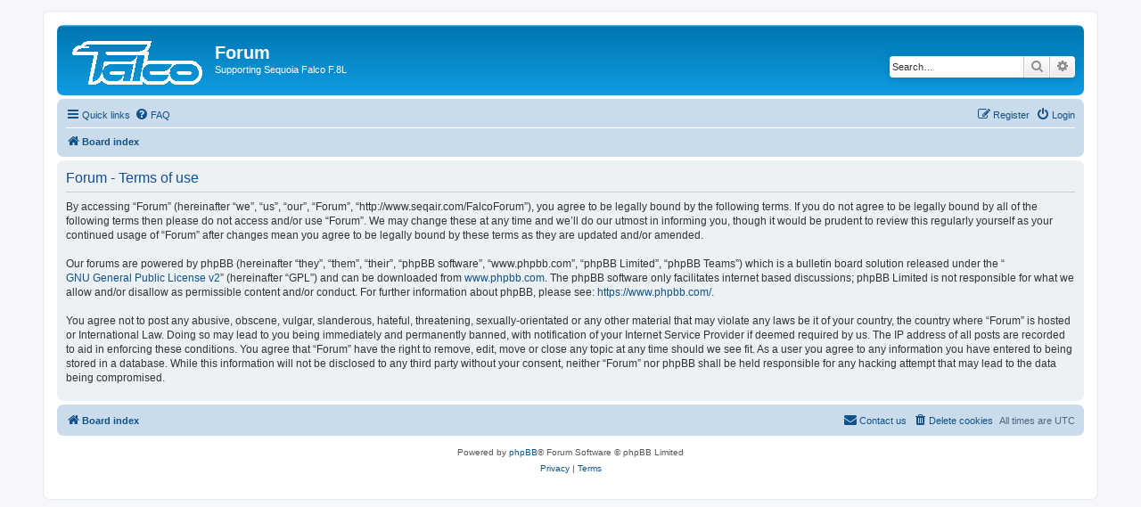

--- FILE ---
content_type: application/javascript
request_url: http://www.seqair.com/FalcoForum/styles/prosilver/template/forum_fn.js?assets_version=3
body_size: 6797
content:
/* global phpbb */

/**
* phpBB3 forum functions
*/

/**
* Find a member
*/
function find_username(url) {
	'use strict';

	popup(url, 760, 570, '_usersearch');
	return false;
}

/**
* Window popup
*/
function popup(url, width, height, name) {
	'use strict';

	if (!name) {
		name = '_popup';
	}

	window.open(url.replace(/&amp;/g, '&'), name, 'height=' + height + ',resizable=yes,scrollbars=yes, width=' + width);
	return false;
}

/**
* Jump to page
*/
function pageJump(item) {
	'use strict';

	var page = parseInt(item.val(), 10),
		perPage = item.attr('data-per-page'),
		baseUrl = item.attr('data-base-url'),
		startName = item.attr('data-start-name');

	if (page !== null && !isNaN(page) && page === Math.floor(page) && page > 0) {
		if (baseUrl.indexOf('?') === -1) {
			document.location.href = baseUrl + '?' + startName + '=' + ((page - 1) * perPage);
		} else {
			document.location.href = baseUrl.replace(/&amp;/g, '&') + '&' + startName + '=' + ((page - 1) * perPage);
		}
	}
}

/**
* Mark/unmark checklist
* id = ID of parent container, name = name prefix, state = state [true/false]
*/
function marklist(id, name, state) {
	'use strict';

	jQuery('#' + id + ' input[type=checkbox][name]').each(function() {
		var $this = jQuery(this);
		if ($this.attr('name').substr(0, name.length) === name && !$this.prop('disabled')) {
			$this.prop('checked', state);
		}
	});
}

/**
* Resize viewable area for attached image or topic review panel (possibly others to come)
* e = element
*/
function viewableArea(e, itself) {
	'use strict';

	if (!e) {
		return;
	}

	if (!itself) {
		e = e.parentNode;
	}

	if (!e.vaHeight) {
		// Store viewable area height before changing style to auto
		e.vaHeight = e.offsetHeight;
		e.vaMaxHeight = e.style.maxHeight;
		e.style.height = 'auto';
		e.style.maxHeight = 'none';
		e.style.overflow = 'visible';
	} else {
		// Restore viewable area height to the default
		e.style.height = e.vaHeight + 'px';
		e.style.overflow = 'auto';
		e.style.maxHeight = e.vaMaxHeight;
		e.vaHeight = false;
	}
}

/**
* Alternate display of subPanels
*/
jQuery(function($) {
	'use strict';

	$('.sub-panels').each(function() {

		var $childNodes = $('a[data-subpanel]', this),
			panels = $childNodes.map(function () {
				return this.getAttribute('data-subpanel');
			}),
			showPanel = this.getAttribute('data-show-panel');

		if (panels.length) {
			activateSubPanel(showPanel, panels);
			$childNodes.click(function () {
				activateSubPanel(this.getAttribute('data-subpanel'), panels);
				return false;
			});
		}
	});
});

/**
* Activate specific subPanel
*/
function activateSubPanel(p, panels) {
	'use strict';

	var i, showPanel;

	if (typeof p === 'string') {
		showPanel = p;
	}
	$('input[name="show_panel"]').val(showPanel);

	if (typeof panels === 'undefined') {
		panels = jQuery('.sub-panels a[data-subpanel]').map(function() {
			return this.getAttribute('data-subpanel');
		});
	}

	for (i = 0; i < panels.length; i++) {
		jQuery('#' + panels[i]).css('display', panels[i] === showPanel ? 'block' : 'none');
		jQuery('#' + panels[i] + '-tab').toggleClass('activetab', panels[i] === showPanel);
	}
}

function selectCode(a) {
	'use strict';

	// Get ID of code block
	var e = a.parentNode.parentNode.getElementsByTagName('CODE')[0];
	var s, r;

	// Not IE and IE9+
	if (window.getSelection) {
		s = window.getSelection();
		// Safari and Chrome
		if (s.setBaseAndExtent) {
			var l = (e.innerText.length > 1) ? e.innerText.length - 1 : 1;
			try {
				s.setBaseAndExtent(e, 0, e, l);
			} catch (error) {
				r = document.createRange();
				r.selectNodeContents(e);
				s.removeAllRanges();
				s.addRange(r);
			}
		}
		// Firefox and Opera
		else {
			// workaround for bug # 42885
			if (window.opera && e.innerHTML.substring(e.innerHTML.length - 4) === '<BR>') {
				e.innerHTML = e.innerHTML + '&nbsp;';
			}

			r = document.createRange();
			r.selectNodeContents(e);
			s.removeAllRanges();
			s.addRange(r);
		}
	}
	// Some older browsers
	else if (document.getSelection) {
		s = document.getSelection();
		r = document.createRange();
		r.selectNodeContents(e);
		s.removeAllRanges();
		s.addRange(r);
	}
	// IE
	else if (document.selection) {
		r = document.body.createTextRange();
		r.moveToElementText(e);
		r.select();
	}
}

var inAutocomplete = false;
var lastKeyEntered = '';

/**
* Check event key
*/
function phpbbCheckKey(event) {
	'use strict';

	// Keycode is array down or up?
	if (event.keyCode && (event.keyCode === 40 || event.keyCode === 38)) {
		inAutocomplete = true;
	}

	// Make sure we are not within an "autocompletion" field
	if (inAutocomplete) {
		// If return pressed and key changed we reset the autocompletion
		if (!lastKeyEntered || lastKeyEntered === event.which) {
			inAutocomplete = false;
			return true;
		}
	}

	// Keycode is not return, then return. ;)
	if (event.which !== 13) {
		lastKeyEntered = event.which;
		return true;
	}

	return false;
}

/**
* Apply onkeypress event for forcing default submit button on ENTER key press
*/
jQuery(function($) {
	'use strict';

	$('form input[type=text], form input[type=password]').on('keypress', function (e) {
		var defaultButton = $(this).parents('form').find('input[type=submit].default-submit-action');

		if (!defaultButton || defaultButton.length <= 0) {
			return true;
		}

		if (phpbbCheckKey(e)) {
			return true;
		}

		if ((e.which && e.which === 13) || (e.keyCode && e.keyCode === 13)) {
			defaultButton.click();
			return false;
		}

		return true;
	});
});

/**
* Functions for user search popup
*/
function insertUser(formId, value) {
	'use strict';

	var $form = jQuery(formId),
		formName = $form.attr('data-form-name'),
		fieldName = $form.attr('data-field-name'),
		item = opener.document.forms[formName][fieldName];

	if (item.value.length && item.type === 'textarea') {
		value = item.value + '\n' + value;
	}

	item.value = value;
}

function insert_marked_users(formId, users) {
	'use strict';

	$(users).filter(':checked').each(function() {
		insertUser(formId, this.value);
	});

	window.close();
}

function insert_single_user(formId, user) {
	'use strict';

	insertUser(formId, user);
	window.close();
}

/**
* Parse document block
*/
function parseDocument($container) {
	'use strict';

	var test = document.createElement('div'),
		oldBrowser = (typeof test.style.borderRadius === 'undefined'),
		$body = $('body');

	/**
	* Reset avatar dimensions when changing URL or EMAIL
	*/
	$container.find('input[data-reset-on-edit]').on('keyup', function() {
		$(this.getAttribute('data-reset-on-edit')).val('');
	});

	/**
	* Pagination
	*/
	$container.find('.pagination .page-jump-form :button').click(function() {
		var $input = $(this).siblings('input.inputbox');
		pageJump($input);
	});

	$container.find('.pagination .page-jump-form input.inputbox').on('keypress', function(event) {
		if (event.which === 13 || event.keyCode === 13) {
			event.preventDefault();
			pageJump($(this));
		}
	});

	$container.find('.pagination .dropdown-trigger').click(function() {
		var $dropdownContainer = $(this).parent();
		// Wait a little bit to make sure the dropdown has activated
		setTimeout(function() {
			if ($dropdownContainer.hasClass('dropdown-visible')) {
				$dropdownContainer.find('input.inputbox').focus();
			}
		}, 100);
	});

	/**
	* Adjust HTML code for IE8 and older versions
	*/
	// if (oldBrowser) {
	// 	// Fix .linklist.bulletin lists
	// 	$container
	// 		.find('ul.linklist.bulletin > li')
	// 		.filter(':first-child, .rightside:last-child')
	// 		.addClass('no-bulletin');
	// }

	/**
	* Resize navigation (breadcrumbs) block to keep all links on same line
	*/
	$container.find('.navlinks').each(function() {
		var $this = $(this),
			$left = $this.children().not('.rightside'),
			$right = $this.children('.rightside');

		if ($left.length !== 1 || !$right.length) {
			return;
		}

		function resize() {
			var width = 0,
				diff = $left.outerWidth(true) - $left.width(),
				minWidth = Math.max($this.width() / 3, 240),
				maxWidth;

			$right.each(function() {
				var $this = $(this);
				if ($this.is(':visible')) {
					width += $this.outerWidth(true);
				}
			});

			maxWidth = $this.width() - width - diff;
			$left.css('max-width', Math.floor(Math.max(maxWidth, minWidth)) + 'px');
		}

		resize();
		$(window).resize(resize);
	});

	/**
	* Makes breadcrumbs responsive
	*/
	$container.find('.breadcrumbs:not([data-skip-responsive])').each(function() {
		var $this = $(this),
			$links = $this.find('.crumb'),
			length = $links.length,
			classes = ['wrapped-max', 'wrapped-wide', 'wrapped-medium', 'wrapped-small', 'wrapped-tiny'],
			classesLength = classes.length,
			maxHeight = 0,
			lastWidth = false,
			wrapped = false;

		// Set tooltips
		$this.find('a').each(function() {
			var $link = $(this);
			$link.attr('title', $link.text());
		});

		// Function that checks breadcrumbs
		function check() {
			var height = $this.height(),
				width;

			// Test max-width set in code for .navlinks above
			width = parseInt($this.css('max-width'), 10);
			if (!width) {
				width = $body.width();
			}

			maxHeight = parseInt($this.css('line-height'), 10);
			$links.each(function() {
				if ($(this).height() > 0) {
					maxHeight = Math.max(maxHeight, $(this).outerHeight(true));
				}
			});

			if (height <= maxHeight) {
				if (!wrapped || lastWidth === false || lastWidth >= width) {
					return;
				}
			}
			lastWidth = width;

			if (wrapped) {
				$this.removeClass('wrapped').find('.crumb.wrapped').removeClass('wrapped ' + classes.join(' '));
				if ($this.height() <= maxHeight) {
					return;
				}
			}

			wrapped = true;
			$this.addClass('wrapped');
			if ($this.height() <= maxHeight) {
				return;
			}

			for (var i = 0; i < classesLength; i++) {
				for (var j = length - 1; j >= 0; j--) {
					$links.eq(j).addClass('wrapped ' + classes[i]);
					if ($this.height() <= maxHeight) {
						return;
					}
				}
			}
		}

		// Run function and set event
		check();
		$(window).resize(check);
	});

	/**
	* Responsive link lists
	*/
	var selector = '.linklist:not(.navlinks, [data-skip-responsive]),' +
		'.postbody .post-buttons:not([data-skip-responsive])';
	$container.find(selector).each(function() {
		var $this = $(this),
			filterSkip = '.breadcrumbs, [data-skip-responsive]',
			filterLast = '.edit-icon, .quote-icon, [data-last-responsive]',
			$linksAll = $this.children(),
			$linksNotSkip = $linksAll.not(filterSkip), // All items that can potentially be hidden
			$linksFirst = $linksNotSkip.not(filterLast), // The items that will be hidden first
			$linksLast = $linksNotSkip.filter(filterLast), // The items that will be hidden last
			persistent = $this.attr('id') === 'nav-main', // Does this list already have a menu (such as quick-links)?
			html = '<li class="responsive-menu hidden"><a href="javascript:void(0);" class="js-responsive-menu-link responsive-menu-link"><i class="icon fa-bars fa-fw" aria-hidden="true"></i></a><div class="dropdown"><div class="pointer"><div class="pointer-inner" /></div><ul class="dropdown-contents" /></div></li>',
			slack = 3; // Vertical slack space (in pixels). Determines how sensitive the script is in determining whether a line-break has occured.

		// Add a hidden drop-down menu to each links list (except those that already have one)
		if (!persistent) {
			if ($linksNotSkip.is('.rightside')) {
				$linksNotSkip.filter('.rightside:first').before(html);
				$this.children('.responsive-menu').addClass('rightside');
			} else {
				$this.append(html);
			}
		}

		// Set some object references and initial states
		var $menu = $this.children('.responsive-menu'),
			$menuContents = $menu.find('.dropdown-contents'),
			persistentContent = $menuContents.find('li:not(.separator)').length,
			lastWidth = false,
			compact = false,
			responsive1 = false,
			responsive2 = false,
			copied1 = false,
			copied2 = false,
			maxHeight = 0;

		// Find the tallest element in the list (we assume that all elements are roughly the same height)
		$linksAll.each(function() {
			if (!$(this).height()) {
				return;
			}
			maxHeight = Math.max(maxHeight, $(this).outerHeight(true));
		});
		if (maxHeight < 1) {
			return; // Shouldn't be possible, but just in case, abort
		} else {
			maxHeight = maxHeight + slack;
		}

		function check() {
			var width = $body.width();
			// We can't make it any smaller than this, so just skip
			if (responsive2 && compact && (width <= lastWidth)) {
				return;
			}
			lastWidth = width;

			// Reset responsive and compact layout
			if (responsive1 || responsive2) {
				$linksNotSkip.removeClass('hidden');
				$menuContents.children('.clone').addClass('hidden');
				responsive1 = responsive2 = false;
			}
			if (compact) {
				$this.removeClass('compact');
				compact = false;
			}

			// Unhide the quick-links menu if it has "persistent" content
			if (persistent && persistentContent) {
				$menu.removeClass('hidden');
			} else {
				$menu.addClass('hidden');
			}

			// Nothing to resize if block's height is not bigger than tallest element's height
			if ($this.height() <= maxHeight) {
				return;
			}

			// STEP 1: Compact
			if (!compact) {
				$this.addClass('compact');
				compact = true;
			}
			if ($this.height() <= maxHeight) {
				return;
			}

			// STEP 2: First responsive set - compact
			if (compact) {
				$this.removeClass('compact');
				compact = false;
			}
			// Copy the list items to the dropdown
			if (!copied1) {
				var $clones1 = $linksFirst.clone();
				$menuContents.prepend($clones1.addClass('clone clone-first').removeClass('leftside rightside'));

				if ($this.hasClass('post-buttons')) {
					$('.button', $menuContents).removeClass('button');
					$('.sr-only', $menuContents).removeClass('sr-only');
					$('.js-responsive-menu-link').addClass('button').addClass('button-icon-only');
					$('.js-responsive-menu-link .icon').removeClass('fa-bars').addClass('fa-ellipsis-h');
				}
				copied1 = true;
			}
			if (!responsive1) {
				$linksFirst.addClass('hidden');
				responsive1 = true;
				$menuContents.children('.clone-first').removeClass('hidden');
				$menu.removeClass('hidden');
			}
			if ($this.height() <= maxHeight) {
				return;
			}

			// STEP 3: First responsive set + compact
			if (!compact) {
				$this.addClass('compact');
				compact = true;
			}
			if ($this.height() <= maxHeight) {
				return;
			}

			// STEP 4: Last responsive set - compact
			if (!$linksLast.length) {
				return; // No other links to hide, can't do more
			}
			if (compact) {
				$this.removeClass('compact');
				compact = false;
			}
			// Copy the list items to the dropdown
			if (!copied2) {
				var $clones2 = $linksLast.clone();
				$menuContents.prepend($clones2.addClass('clone clone-last').removeClass('leftside rightside'));
				copied2 = true;
			}
			if (!responsive2) {
				$linksLast.addClass('hidden');
				responsive2 = true;
				$menuContents.children('.clone-last').removeClass('hidden');
			}
			if ($this.height() <= maxHeight) {
				return;
			}

			// STEP 5: Last responsive set + compact
			if (!compact) {
				$this.addClass('compact');
				compact = true;
			}
		}

		if (!persistent) {
			phpbb.registerDropdown($menu.find('a.js-responsive-menu-link'), $menu.find('.dropdown'), false);
		}

		// If there are any images in the links list, run the check again after they have loaded
		$linksAll.find('img').each(function() {
			$(this).on('load', function() {
				check();
			});
		});

		check();
		$(window).resize(check);
	});

	/**
	* Do not run functions below for old browsers
	*/
	if (oldBrowser) {
		return;
	}

	/**
	* Adjust topiclist lists with check boxes
	*/
	$container.find('ul.topiclist dd.mark').siblings('dt').children('.list-inner').addClass('with-mark');

	/**
	* Appends contents of all extra columns to first column in
	* .topiclist lists for mobile devices. Copies contents as is.
	*
	* To add that functionality to .topiclist list simply add
	* responsive-show-all to list of classes
	*/
	$container.find('.topiclist.responsive-show-all > li > dl').each(function() {
		var $this = $(this),
			$block = $this.find('dt .responsive-show:last-child'),
			first = true;

		// Create block that is visible only on mobile devices
		if (!$block.length) {
			$this.find('dt > .list-inner').append('<div class="responsive-show" style="display:none;" />');
			$block = $this.find('dt .responsive-show:last-child');
		} else {
			first = ($.trim($block.text()).length === 0);
		}

		// Copy contents of each column
		$this.find('dd').not('.mark').each(function() {
			var column = $(this),
				$children = column.children(),
				html = column.html();

			if ($children.length === 1 && $children.text() === column.text()) {
				html = $children.html();
			}

			$block.append((first ? '' : '<br />') + html);

			first = false;
		});
	});

	/**
	* Same as above, but prepends text from header to each
	* column before contents of that column.
	*
	* To add that functionality to .topiclist list simply add
	* responsive-show-columns to list of classes
	*/
	$container.find('.topiclist.responsive-show-columns').each(function() {
		var $list = $(this),
			headers = [],
			headersLength = 0;

		// Find all headers, get contents
		$list.prev('.topiclist').find('li.header dd').not('.mark').each(function() {
			headers.push($(this).text());
			headersLength++;
		});

		if (!headersLength) {
			return;
		}

		// Parse each row
		$list.find('dl').each(function() {
			var $this = $(this),
				$block = $this.find('dt .responsive-show:last-child'),
				first = true;

			// Create block that is visible only on mobile devices
			if (!$block.length) {
				$this.find('dt > .list-inner').append('<div class="responsive-show" style="display:none;" />');
				$block = $this.find('dt .responsive-show:last-child');
			} else {
				first = ($.trim($block.text()).length === 0);
			}

			// Copy contents of each column
			$this.find('dd').not('.mark').each(function(i) {
				var column = $(this),
					children = column.children(),
					html = column.html();

				if (children.length === 1 && children.text() === column.text()) {
					html = children.html();
				}

				// Prepend contents of matching header before contents of column
				if (i < headersLength) {
					html = headers[i] + ': <strong>' + html + '</strong>';
				}

				$block.append((first ? '' : '<br />') + html);

				first = false;
			});
		});
	});

	/**
	* Responsive tables
	*/
	$container.find('table.table1').not('.not-responsive').each(function() {
		var $this = $(this),
			$th = $this.find('thead > tr > th'),
			headers = [],
			totalHeaders = 0,
			i, headersLength;

		// Find each header
		$th.each(function(column) {
			var cell = $(this),
				colspan = parseInt(cell.attr('colspan'), 10),
				dfn = cell.attr('data-dfn'),
				text = dfn ? dfn : cell.text();

			colspan = isNaN(colspan) || colspan < 1 ? 1 : colspan;

			for (i = 0; i < colspan; i++) {
				headers.push(text);
			}
			totalHeaders++;

			if (dfn && !column) {
				$this.addClass('show-header');
			}
		});

		headersLength = headers.length;

		// Add header text to each cell as <dfn>
		$this.addClass('responsive');

		if (totalHeaders < 2) {
			$this.addClass('show-header');
			return;
		}

		$this.find('tbody > tr').each(function() {
			var row = $(this),
				cells = row.children('td'),
				column = 0;

			if (cells.length === 1) {
				row.addClass('big-column');
				return;
			}

			cells.each(function() {
				var cell = $(this),
					colspan = parseInt(cell.attr('colspan'), 10),
					text = $.trim(cell.text());

				if (headersLength <= column) {
					return;
				}

				if ((text.length && text !== '-') || cell.children().length) {
					cell.prepend('<dfn style="display: none;">' + headers[column] + '</dfn>');
				} else {
					cell.addClass('empty');
				}

				colspan = isNaN(colspan) || colspan < 1 ? 1 : colspan;
				column += colspan;
			});
		});
	});

	/**
	* Hide empty responsive tables
	*/
	$container.find('table.responsive > tbody').not('.responsive-skip-empty').each(function() {
		var $items = $(this).children('tr');
		if (!$items.length) {
			$(this).parent('table:first').addClass('responsive-hide');
		}
	});

	/**
	* Responsive tabs
	*/
	$container.find('#tabs, #minitabs').not('[data-skip-responsive]').each(function() {
		var $this = $(this),
			$ul = $this.children(),
			$tabs = $ul.children().not('[data-skip-responsive]'),
			$links = $tabs.children('a'),
			$item = $ul.append('<li class="tab responsive-tab" style="display:none;"><a href="javascript:void(0);" class="responsive-tab-link">&nbsp;</a><div class="dropdown tab-dropdown" style="display: none;"><div class="pointer"><div class="pointer-inner" /></div><ul class="dropdown-contents" /></div></li>').find('li.responsive-tab'),
			$menu = $item.find('.dropdown-contents'),
			maxHeight = 0,
			lastWidth = false,
			responsive = false;

		$links.each(function() {
			var $this = $(this);
			maxHeight = Math.max(maxHeight, Math.max($this.outerHeight(true), $this.parent().outerHeight(true)));
		});

		function check() {
			var width = $body.width(),
				height = $this.height();

			if (!arguments.length && (!responsive || width <= lastWidth) && height <= maxHeight) {
				return;
			}

			$tabs.show();
			$item.hide();

			lastWidth = width;
			height = $this.height();
			if (height <= maxHeight) {
				if ($item.hasClass('dropdown-visible')) {
					phpbb.toggleDropdown.call($item.find('a.responsive-tab-link').get(0));
				}
				return;
			}

			responsive = true;
			$item.show();
			$menu.html('');

			var $availableTabs = $tabs.filter(':not(.activetab, .responsive-tab)'),
				total = $availableTabs.length,
				i, $tab;

			for (i = total - 1; i >= 0; i--) {
				$tab = $availableTabs.eq(i);
				$menu.prepend($tab.clone(true).removeClass('tab'));
				$tab.hide();
				if ($this.height() <= maxHeight) {
					$menu.find('a').click(function() {
						check(true);
					});
					return;
				}
			}
			$menu.find('a').click(function() {
				check(true);
			});
		}

		var $tabLink = $item.find('a.responsive-tab-link');
		phpbb.registerDropdown($tabLink, $item.find('.dropdown'), {
			visibleClass: 'activetab'
		});

		check(true);
		$(window).resize(check);
	});

	/**
	 * Hide UCP/MCP navigation if there is only 1 item
	 */
	$container.find('#navigation').each(function() {
		var $items = $(this).children('ol, ul').children('li');
		if ($items.length === 1) {
			$(this).addClass('responsive-hide');
		}
	});

	/**
	* Replace responsive text
	*/
	$container.find('[data-responsive-text]').each(function() {
		var $this = $(this),
			fullText = $this.text(),
			responsiveText = $this.attr('data-responsive-text'),
			responsive = false;

		function check() {
			if ($(window).width() > 700) {
				if (!responsive) {
					return;
				}
				$this.text(fullText);
				responsive = false;
				return;
			}
			if (responsive) {
				return;
			}
			$this.text(responsiveText);
			responsive = true;
		}

		check();
		$(window).resize(check);
	});
}

/**
* Run onload functions
*/
jQuery(function($) {
	'use strict';

	// Swap .nojs and .hasjs
	$('#phpbb.nojs').toggleClass('nojs hasjs');
	$('#phpbb').toggleClass('hastouch', phpbb.isTouch);
	$('#phpbb.hastouch').removeClass('notouch');

	// Focus forms
	$('form[data-focus]:first').each(function() {
		$('#' + this.getAttribute('data-focus')).focus();
	});

	parseDocument($('body'));
});
